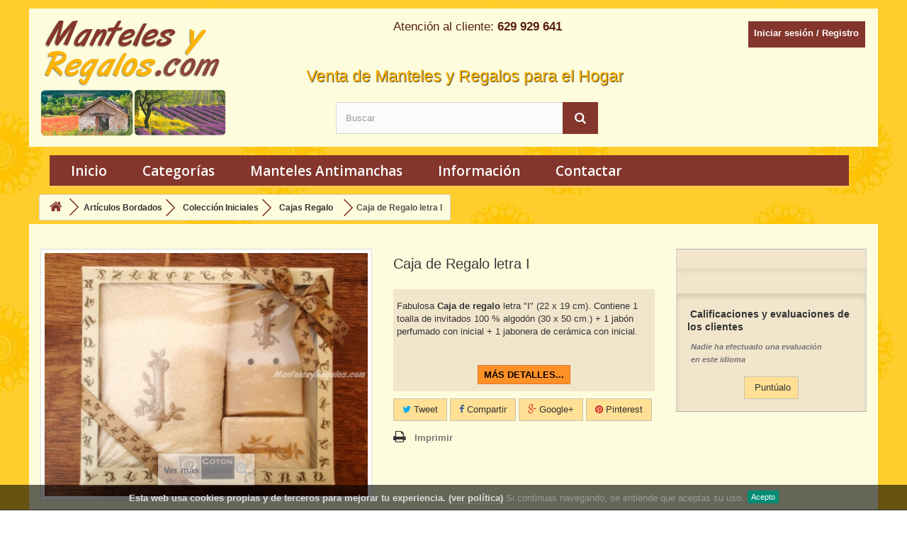

--- FILE ---
content_type: text/html; charset=utf-8
request_url: https://www.mantelesyregalos.com/articulos-bordados/coleccion-iniciales/cajas-regalo/caja-de-regalo-letra-i
body_size: 11596
content:
<!DOCTYPE HTML> <!--[if lt IE 7]><html class="no-js lt-ie9 lt-ie8 lt-ie7" lang="es-es"><![endif]--> <!--[if IE 7]><html class="no-js lt-ie9 lt-ie8 ie7" lang="es-es"><![endif]--> <!--[if IE 8]><html class="no-js lt-ie9 ie8" lang="es-es"><![endif]--> <!--[if gt IE 8]><html class="no-js ie9" lang="es-es"><![endif]--><html lang="es-es"><head><meta charset="utf-8" /><title>Caja de Regalo letra I</title><meta name="description" content="Fabulosa Caja de regalo letra &quot;I&quot; (22 x 19 cm). Contiene 1 toalla de invitados 100 % algodón (30 x 50 cm.) + 1 jabón perfumado con inicial + 1 jabonera de cerámica con inicial" /><meta name="keywords" content="caja de regalo,toalla bordada,jabón,jabonera,inicial,letra i" /><meta name="generator" content="PrestaShop" /><meta name="robots" content="index,follow" /><meta name="viewport" content="width=device-width, minimum-scale=0.25, maximum-scale=1.6, initial-scale=1.0" /><meta name="apple-mobile-web-app-capable" content="yes" /><link rel="icon" type="image/vnd.microsoft.icon" href="/img/favicon.jpg?1555926010" /><link rel="shortcut icon" type="image/x-icon" href="/img/favicon.jpg?1555926010" /><link rel="stylesheet" href="https://revi.io/css/style_webservice.css" type="text/css" media="all" /><link rel="stylesheet" href="https://www.mantelesyregalos.com/themes/default-bootstrap/cache/v_81_3a874944820b30da632718b51fc905fa_all.css" type="text/css" media="all" /><link rel="stylesheet" href="https://www.mantelesyregalos.com/themes/default-bootstrap/cache/v_81_b4632cd5da8519ab97b7d34dde18182d_print.css" type="text/css" media="print" /><meta property="og:type" content="product" /><meta property="og:url" content="https://www.mantelesyregalos.com/index.php?controller=product?product_rewrite=" /><meta property="og:title" content="Caja de Regalo letra I" /><meta property="og:site_name" content="MantelesyRegalos.com" /><meta property="og:description" content="Fabulosa Caja de regalo letra &quot;I&quot; (22 x 19 cm). Contiene 1 toalla de invitados 100 % algodón (30 x 50 cm.) + 1 jabón perfumado con inicial + 1 jabonera de cerámica con inicial" /><meta property="og:image" content="https://www.mantelesyregalos.com/3777-large_default/caja-de-regalo-letra-i.jpg" /><meta property="product:pretax_price:amount" content="9.5" /><meta property="product:pretax_price:currency" content="EUR" /><meta property="product:price:amount" content="11.5" /><meta property="product:price:currency" content="EUR" /><meta property="product:weight:value" content="0.400000" /><meta property="product:weight:units" content="kg" /> <noscript><img height="1" width="1" style="display:none" src="https://www.facebook.com/tr?id=1656433604627300&ev=PageView&noscript=1"/></noscript> <script src="https://www.google.com/recaptcha/api.js?onload=onloadCallback&render=explicit&hl=es" async defer></script><script type="text/javascript" src="/modules/eicaptcha//views/js/eicaptcha-modules.js"></script> <link rel="stylesheet" href="https://fonts.googleapis.com/css?family=Open+Sans:300,600&amp;subset=latin,latin-ext" type="text/css" media="all" /> <!--[if IE 8]> <script src="https://oss.maxcdn.com/libs/html5shiv/3.7.0/html5shiv.js"></script> <script src="https://oss.maxcdn.com/libs/respond.js/1.3.0/respond.min.js"></script> <![endif]--> </head><body id="product" class="product product-1646 product-caja-de-regalo-letra-i category-79 category-cajas-regalo hide-left-column hide-right-column lang_es"><div id="page"><div class="header-container"> <header id="header"><div class="banner"><div class="container"><div class="row"></div></div></div><div class="nav"><div class="container"><div class="row"> <nav></nav></div></div></div><div><div class="container modheader"><div class="row"><div class="header_user_info"> <a class="login" href="https://www.mantelesyregalos.com/mi-cuenta" title="Log in to your customer account"> Iniciar sesión / Registro </a></div><div id="header_logo"> <a href="https://www.mantelesyregalos.com/" title="MantelesyRegalos.com"> <img class="logo img-responsive" style="padding-bottom:5px;" src="https://www.mantelesyregalos.com/img/logo_myr_web2.png" alt="MantelesyRegalos.com"> </a> <img class="imgheader" width="40%" src="https://www.mantelesyregalos.com/themes/default-bootstrap/img/header1.png" alt="MantelesyRegalos.com"> <img class="imgheader" width="40%" style="float:left;" src="https://www.mantelesyregalos.com/themes/default-bootstrap/img/header2.png" alt="MantelesyRegalos.com"></div><div class="info_search_block"><p align="center" class="shop-phone"> <i class="icon-phone"></i>Atención al cliente: <strong>629 929 641</strong></p><br /><h3 align="center" class="frase">Venta de Manteles y Regalos para el Hogar</h3></div><div id="search_block_top" class="col-sm-4 clearfix" style="float:left;"><form id="searchbox" method="get" action="//www.mantelesyregalos.com/buscar" > <input type="hidden" name="controller" value="search" /> <input type="hidden" name="orderby" value="position" /> <input type="hidden" name="orderway" value="desc" /> <input class="search_query form-control" type="text" id="search_query_top" name="search_query" placeholder="Buscar" value="" /> <button type="submit" name="submit_search" class="btn btn-default button-search"> <span>Buscar</span> </button></form></div></div></div></div><div class="hook_top_menu container"><div id="block_top_menu" class="sf-contener clearfix col-lg-12"><div class="cat-title">Categorías</div><ul id="menu"><li class="drop"> <a href="https://www.mantelesyregalos.com/" title="Inicio" style="color:#FFF;">Inicio</a></li><li><a href="#" class="drop" style="color:#FFF;">Categorías</a><div class="dropdown_4columns"><div class="col_1"><h3><a rel="nofollow" href="https://www.mantelesyregalos.com/manteles-antimanchas" title="Manteles Antimanchas" class="categoria">Manteles Antimanchas</a></h3><ul><li><a href="https://www.mantelesyregalos.com/manteles-antimanchas-poliester" title="Manteles Antimanchas Poliéster" class="subcategoria">Manteles Antimanchas Poliéster</a></li><li><a href="https://www.mantelesyregalos.com/manteles-resinados" title="Manteles Resinados" class="subcategoria">Manteles Resinados</a></li><li><a href="https://www.mantelesyregalos.com/manteles-plastificados" title="Manteles Plastificados" class="subcategoria">Manteles Plastificados</a></li><li><a href="https://www.mantelesyregalos.com/manteles-navidad" title="Manteles de Navidad" class="subcategoria">Manteles de Navidad</a></li><li><a href="https://www.mantelesyregalos.com/manteles-bordados" title="Manteles Bordados" class="subcategoria" >Manteles Bordados</a></li><li><a href="https://www.mantelesyregalos.com/manteles-individuales" class="subcategoria">Manteles Individuales</a></li></ul><h3><b><a href="https://www.mantelesyregalos.com/textil-hogar" title="Textil Hogar" class="categoria">Textil Hogar</a></b></h3><ul><li><a href="https://www.mantelesyregalos.com/delantales" class="subcategoria">Delantales</a></li><li><a href="https://www.mantelesyregalos.com/servilletas-algodon" class="subcategoria">Servilletas Algodon</a></li><li><a href="https://www.mantelesyregalos.com/mydrap" class="subcategoria">Mydrap</a></li><li><a href="https://www.mantelesyregalos.com/caminos-de-mesa" class="subcategoria">Caminos de mesa</a></li><li><a href="https://www.mantelesyregalos.com/guantes-y-manoplas-cocina" class="subcategoria">Guantes y Manoplas</a></li><li><a href="https://www.mantelesyregalos.com/textil-hogar-varios" class="subcategoria">Textil Hogar Varios</a></li><li><a href="https://www.mantelesyregalos.com/bolsas-de-pan-decorativas" class="subcategoria">Bolsas de Pan y Paneras</a></li></ul><h3><b><a href="https://www.mantelesyregalos.com/articulos-bordados" title="Articulos Bordados" class="categoria">Articulos Bordados</a></b></h3><ul><li><a href="https://www.mantelesyregalos.com/coleccion-iniciales" title="Colección Iniciales" class="subcategoria">Colección Iniciales</a></li><li><a href="https://www.mantelesyregalos.com/panos-de-cocina" title="Paños de Cocina" class="subcategoria">Paños de Cocina</a></li><li><a href="https://www.mantelesyregalos.com/articulos-bordados-varios" title="Artículos Bordados Varios" class="subcategoria">Artículos Bordados Varios</a></li></ul></div><div class="col_2"><h3><b><a href="https://www.mantelesyregalos.com/decoracion-nautica" title="Decoración Náutica" class="categoria">Decoración Náutica</a></b></h3><ul><li><a href="https://www.mantelesyregalos.com/decoracion-nautica-varios" title="Decoración Náutica Varios" class="subcategoria">Decoración Náutica Varios</a></li><li><a href="https://www.mantelesyregalos.com/marineros" title="Marineros" class="subcategoria">Marineros</a></li><li><a href="https://www.mantelesyregalos.com/faros" title="Faros" class="subcategoria">Faros</a></li><li><a href="https://www.mantelesyregalos.com/imanes-marineros-nevera" title="Imanes Marineros Nevera" class="subcategoria">Imanes Marineros Nevera</a></li><li><a href="https://www.mantelesyregalos.com/portafotos" title="Portafotos" class="subcategoria">Portafotos</a></li><li><a href="https://www.mantelesyregalos.com/cajas" title="Cajas" class="subcategoria">Cajas</a></li></ul><h3><b><a href="https://www.mantelesyregalos.com/placas-para-puertas" title="Placas para Puertas" class="categoria">Placas para Puertas</a></b></h3><ul><li><a href="https://www.mantelesyregalos.com/placas-infantiles" title="Placas Infantiles" class="subcategoria">Placas Infantiles</a></li><li><a href="https://www.mantelesyregalos.com/placas-de-bano" title="Placas de Baño" class="subcategoria">Placas de Baño</a></li><li><a href="https://www.mantelesyregalos.com/placas-de-cocina" title="Placas de Cocina" class="subcategoria">Placas de Cocina</a></li><li><a href="https://www.mantelesyregalos.com/placas-de-dormitorio" title="Placas de Dormitorio" class="subcategoria">Placas de Dormitorio</a></li><li><a href="https://www.mantelesyregalos.com/placas-variadas" title="Placas Variadas" class="subcategoria">Placas Variadas</a></li></ul><h3><b><a href="https://www.mantelesyregalos.com/gorjuss" title="Gorjuss" class="categoria">Gorjuss</a></b></h3><ul><li><a href="https://www.mantelesyregalos.com/productos-gorjuss" title="Productos Gorjuss" class="subcategoria">Productos Gorjuss</a></li><li><a href="https://www.mantelesyregalos.com/bolsos-gorjuss" title="Bolsos Gorjuss" class="subcategoria">Bolsos Gorjuss</a></li><li><a href="https://www.mantelesyregalos.com/monederos-y-billeteros-gorjuss" title="Monederos y Billeteros Gorjuss" class="subcategoria">Monederos y Billeteros Gorjuss</a></li><li><a href="https://www.mantelesyregalos.com/bolsas-shopping-gorjuss" title="Bolsos Shopping Gorjuss" class="subcategoria">Bolsas Shopping Gorjuss</a></li></ul><h3><b><a href="https://www.mantelesyregalos.com/mathilde-m" title="Mathilde M" class="categoria" style="text-decoration: underline;">Mathilde M</a></b></h3></div><div class="col_3"><h3><b><a href="https://www.mantelesyregalos.com/coleccion-europa" title="Colección Europa" class="categoria">Colección Europa</a></b></h3><ul><li><a href="https://www.mantelesyregalos.com/guardabolsas" title="Guardabolsas" class="subcategoria">Guardabolsas</a></li><li><a href="https://www.mantelesyregalos.com/guardapijamas" title="Guardapijamas" class="subcategoria">Guardapijamas</a></li><li><a href="https://www.mantelesyregalos.com/delantales-originales" title="Delantales Originales" class="subcategoria">Delantales Originales</a></li><li><a href="https://www.mantelesyregalos.com/coleccion-europa-varios" title="Colección Europa Varios" class="subcategoria">Colección Europa Varios</a></li></ul><h3><b><a href="https://www.mantelesyregalos.com/decoracion-retro" title="Decoración Retro" class="categoria">Decoración Retro</a></b></h3><ul><li><a href="https://www.mantelesyregalos.com/bolsas-cabas" title="Bolsas Cabás" class="subcategoria">Bolsas Cabás</a></li><li><a href="https://www.mantelesyregalos.com/decoracion-retro-varios" title="Decoración Retro Varios" class="subcategoria">Decoración Retro Varios</a></li><li><a href="https://www.mantelesyregalos.com/bandejas" title="Bandejas" class="subcategoria">Bandejas</a></li><li><a href="https://www.mantelesyregalos.com/manteles-individuales-decorados" title="Manteles Individuales Decorados" class="subcategoria">Manteles Individuales Decorados</a></li><li><a href="https://www.mantelesyregalos.com/placas-metalicas-nostalgic-art" title="Placas metálicas Nostalgic Art" class="subcategoria">Placas metálicas Nostalgic-Art</a></li><li><a href="https://www.mantelesyregalos.com/varios-nostalgic-art" title="Varios Nostalgic-Art" class="subcategoria">Varios Nostalgic-Art</a></li></ul><h3><b><a href="https://www.mantelesyregalos.com/bolsos-y-capazos" title="Bolsos y Capazos" class="categoria">Bolsos y Capazos</a></b></h3><ul><li><a href="https://www.mantelesyregalos.com/capazos" title="Capazos" class="subcategoria">Capazos</a></li><li><a href="https://www.mantelesyregalos.com/bolsos" title="Bolsos" class="subcategoria">Bolsos</a></li><li><a href="https://www.mantelesyregalos.com/bolsos-de-playa" title="Bolsos de Playa" class="subcategoria">Bolsos de Playa</a></li><li><a href="https://www.mantelesyregalos.com/capacitos" title="Capacitos" class="subcategoria">Capacitos</a></li></ul><h3><b><a href="https://www.mantelesyregalos.com/peluches" title="Peluches" class="categoria" style="text-decoration: underline;">Peluches</a></b></h3></div><div class="col_4"><h3><b><a href="https://www.mantelesyregalos.com/jabones-y-productos-perfumados" title="Jabones y Productos Perfumados" class="categoria">Jabones y Productos Perfumados</a></b></h3><ul><li><a href="https://www.mantelesyregalos.com/ambientadores-en-spray" title="Ambientadores en Spray" class="subcategoria">Ambientadores en Spray</a></li><li><a href="https://www.mantelesyregalos.com/difusores-de-perfume" title="Difusores de Perfume" class="subcategoria">Difusores de Perfume</a></li><li><a href="https://www.mantelesyregalos.com/eau-de-toilette" title="Eau de Toilette" class="subcategoria">Eau de Toilette</a></li><li><a href="https://www.mantelesyregalos.com/jabones-naturales" title="Jabones Naturales" class="subcategoria">Jabones Naturales</a></li><li><a href="https://www.mantelesyregalos.com/esencias" title="Esencias" class="subcategoria">Esencias</a></li><li><a href="https://www.mantelesyregalos.com/ambientadores-de-coche" title="Ambientadores de coche" class="subcategoria">Ambientadores de coche</a></li><li><a href="https://www.mantelesyregalos.com/saquitos-perfumados" title="Saquitos perfumados" class="subcategoria">Saquitos perfumados</a></li><li><a href="https://www.mantelesyregalos.com/velas-perfumadas" title="Velas Perfumadas" class="subcategoria">Velas Perfumadas</a></li><li><a href="https://www.mantelesyregalos.com/productos-perfumados-varios" title="Productos Perfumados Varios" class="subcategoria">Productos Perfumados Varios</a></li><li><a href="https://www.mantelesyregalos.com/jabones-artesanales" title="Jabones artesanales" class="subcategoria">Jabones artesanales</a></li></ul><h3><b><a href="https://www.mantelesyregalos.com/articulos-varios" title="Artículos Varios" class="categoria">Artículos Varios</a></b></h3><ul><li><a href="https://www.mantelesyregalos.com/imanes-nevera" title="Imanes Nevera" class="subcategoria">Imanes Nevera</a></li><li><a href="https://www.mantelesyregalos.com/interruptores-electricos" title="Interruptores Eléctricos" class="subcategoria">Interruptores Eléctricos</a></li><li><a href="https://www.mantelesyregalos.com/articulos-variados" title="Artículos Variados" class="subcategoria">Artículos Variados</a></li><li><a href="https://www.mantelesyregalos.com/antimosquitos" title="Antimosquitos" class="subcategoria">Antimosquitos</a></li><li><a href="https://www.mantelesyregalos.com/piedras" title="Piedras" class="subcategoria">Piedras</a></li><li><a href="https://www.mantelesyregalos.com/articulos-bordados-palamos" title="Articulos Bordados Palamós" class="subcategoria">Articulos Bordados Palamós</a></li></ul></div></div></li><li><a href="https://www.mantelesyregalos.com/manteles-antimanchas-poliester" class="drop" style="color:#FFF;" title="Manteles Antimanchas">Manteles Antimanchas</a></li><li> <a href="https://www.mantelesyregalos.com/content/category/home" title="Información" style="color:#FFF;" class="drop">Información</a><div class="dropdown_5columns"><div class="col_1"><ul><table border="0" cellpadding="5" cellspacing="5" class="taulainfo"><tbody><tr><td><p> <a rel="nofollow" href="https://www.mantelesyregalos.com/content/gastos-de-envio"><img alt="gastosEnvio" class="infoimg" src="https://www.mantelesyregalos.com/themes/default-bootstrap/img/gastosEnvio.png"></a></p></td><td><p> <a rel="nofollow" href="https://www.mantelesyregalos.com/content/formas-de-pago"><img alt="formasPago" class="infoimg" src="https://www.mantelesyregalos.com/themes/default-bootstrap/img/formasPago.png"></a></p></p></td><td><p> <a rel="nofollow" href="https://www.mantelesyregalos.com/content/plazos-de-entrega"><img alt="plazosEntrega" class="infoimg" src="https://www.mantelesyregalos.com/themes/default-bootstrap/img/plazosEntrega.png"></a></p></p></td><td><p> <a rel="nofollow" href="https://www.mantelesyregalos.com/content/faq-preguntas-frecuentes"><img alt="preguntasFrecuen" class="infoimg" src="https://www.mantelesyregalos.com/themes/default-bootstrap/img/preguntasFrecuen.png"></a></p></p></td></tr></tbody></table></ul></div></div></li><li><a href="https://www.mantelesyregalos.com/contactar-manteles" title="Contactar" style="color:#FFF;" class="drop">Contactar</a><div class="dropdown_2columns"><div class="col_mod"><ul class="submenu-container clearfix first-in-line-xs"><li style="width:130px"><div class="divtitulo"><h4 style="font-weight: bold;" align="center">Contactos</h4></div> <span class="iconos"><img src="https://www.mantelesyregalos.com/themes/default-bootstrap/img/icon/info.png" alt="info" title="info"></span><div class="divinfo"><p>Atención al cliente:</p><p>629 929 641</p></div><span class="iconos"><img src="https://www.mantelesyregalos.com/themes/default-bootstrap/img/icon/time.png" alt="time" title="time"></span><div class="divinfo"><p>Horario de atención:</p><p>De 10:30 a 20:00</p></div><span class="iconos"><img src="https://www.mantelesyregalos.com/themes/default-bootstrap/img/icon/email.png" alt="email" title="email"></span><div class="divinfo"><p>Envianos un email:</p><p>info@mantelesyregalos.com</p></div><span class="iconos"><img src="https://www.mantelesyregalos.com/themes/default-bootstrap/img/icon/whatsapp.png" alt="whatsapp" title="whatsapp"></span><div class="divinfo"><p>Preguntanos por Whatsapp:</p><p><b>629 929 641</b></p></div></li></ul></div><div class="col_mod"><ul class="submenu-container clearfix first-in-line-xs"><li style="width:130px"><div class="divtitulo"><h4 style="font-weight: bold;" align="center">Dirección Tienda</h4></div> <span class="iconos"><img src="https://www.mantelesyregalos.com/themes/default-bootstrap/img/icon/direccion.png" alt="Dirección Tienda" title="Dirección Tienda"></span><div class="divinfo"><p>Av. Once de Septiembre, 79</p><p>17230 - Palamós - Girona</p></div><div class="divtitulo" ><h4 style="font-weight: bold;" align="center">Horario Tienda</h4></div> <span class="iconos"><img src="https://www.mantelesyregalos.com/themes/default-bootstrap/img/icon/time.png" alt="Horario Tienda" title="Horario Tienda"></span><div class="divinfo"><p>De 10:30 a 13:30</p><p>De 17:00 a 20:30</p><p>Domingos tarde cerrado.</p><p>Abierto desde Semana Santa hasta Reyes.</p></div></li><ul class="submenu-container clearfix first-in-line-xs"><li style="width:190px;"><div><a href="https://www.mantelesyregalos.com/contactar-manteles" class="button button-medium exclusive" style="text-align:center;line-height:35px;color:#FFF;background-color:#c42d0f!important;font-size:15px; background-image:none;display:block;height:40px;">Enviar un mensaje</a></div></li></ul></div></li></ul><ul class="sf-menu clearfix menu-content"><li><a href="https://www.mantelesyregalos.com/manteles-antimanchas" title="Manteles Antimanchas">Manteles Antimanchas</a><ul><li><a href="https://www.mantelesyregalos.com/manteles-antimanchas-poliester" title="Manteles Antimanchas Poliéster">Manteles Antimanchas Poliéster</a></li><li><a href="https://www.mantelesyregalos.com/manteles-resinados" title="Manteles Resinados">Manteles Resinados</a></li><li><a href="https://www.mantelesyregalos.com/manteles-plastificados" title="Manteles Plastificados">Manteles Plastificados</a></li><li><a href="https://www.mantelesyregalos.com/manteles-navidad" title="Manteles de Navidad">Manteles de Navidad</a></li><li><a href="https://www.mantelesyregalos.com/manteles-bordados" title="Manteles Bordados">Manteles Bordados</a></li><li><a href="https://www.mantelesyregalos.com/manteles-individuales" title="Manteles individuales">Manteles individuales</a></li><li class="category-thumbnail"></li></ul></li><li><a href="https://www.mantelesyregalos.com/textil-hogar" title="Textil Hogar">Textil Hogar</a><ul><li><a href="https://www.mantelesyregalos.com/delantales" title="Delantales">Delantales</a><ul><li><a href="https://www.mantelesyregalos.com/delantales-adulto" title="Delantales Adulto">Delantales Adulto</a></li><li><a href="https://www.mantelesyregalos.com/delantales-nino" title="Delantales Niño">Delantales Niño</a></li></ul></li><li><a href="https://www.mantelesyregalos.com/servilletas-algodon" title="Servilletas Algodón">Servilletas Algodón</a></li><li><a href="https://www.mantelesyregalos.com/caminos-de-mesa" title="Caminos de mesa">Caminos de mesa</a></li><li><a href="https://www.mantelesyregalos.com/guantes-y-manoplas-cocina" title="Guantes y Manoplas">Guantes y Manoplas</a></li><li><a href="https://www.mantelesyregalos.com/mydrap" title="Mydrap">Mydrap</a></li><li><a href="https://www.mantelesyregalos.com/textil-hogar-varios" title="Textil Hogar Varios">Textil Hogar Varios</a></li><li><a href="https://www.mantelesyregalos.com/bolsas-de-pan-decorativas" title="Bolsas de Pan y Paneras">Bolsas de Pan y Paneras</a></li><li class="category-thumbnail"></li></ul></li><li><a href="https://www.mantelesyregalos.com/articulos-bordados" title="Artículos Bordados">Artículos Bordados</a><ul><li><a href="https://www.mantelesyregalos.com/coleccion-iniciales" title="Colección Iniciales">Colección Iniciales</a><ul><li><a href="https://www.mantelesyregalos.com/toallas-de-invitados" title="Toallas de Invitados">Toallas de Invitados</a></li><li><a href="https://www.mantelesyregalos.com/toallas-de-manos" title="Toallas de Manos">Toallas de Manos</a></li><li><a href="https://www.mantelesyregalos.com/toallas-de-ducha" title="Toallas de Ducha">Toallas de Ducha</a></li><li><a href="https://www.mantelesyregalos.com/cajas-regalo" title="Cajas Regalo">Cajas Regalo</a></li><li><a href="https://www.mantelesyregalos.com/baberos-bebe" title="Baberos Bebé">Baberos Bebé</a></li><li><a href="https://www.mantelesyregalos.com/panos-de-cocina-iniciales" title="Paños de Cocina Iniciales">Paños de Cocina Iniciales</a></li><li><a href="https://www.mantelesyregalos.com/trapos-de-cocina-iniciales" title="Trapos de Cocina Iniciales">Trapos de Cocina Iniciales</a></li><li><a href="https://www.mantelesyregalos.com/jaboneras" title="Jaboneras">Jaboneras</a></li><li><a href="https://www.mantelesyregalos.com/jabones-iniciales" title="Jabones Iniciales">Jabones Iniciales</a></li></ul></li><li><a href="https://www.mantelesyregalos.com/panos-de-cocina" title="Paños de Cocina">Paños de Cocina</a></li><li><a href="https://www.mantelesyregalos.com/articulos-bordados-varios" title="Artículos Bordados Varios">Artículos Bordados Varios</a></li><li class="category-thumbnail"></li></ul></li><li><a href="https://www.mantelesyregalos.com/decoracion-nautica" title="Decoración Náutica">Decoración Náutica</a><ul><li><a href="https://www.mantelesyregalos.com/decoracion-nautica-varios" title="Decoración Náutica Varios">Decoración Náutica Varios</a></li><li><a href="https://www.mantelesyregalos.com/marineros" title="Marineros">Marineros</a></li><li><a href="https://www.mantelesyregalos.com/portafotos" title="Portafotos">Portafotos</a></li><li><a href="https://www.mantelesyregalos.com/imanes-marineros-nevera" title="Imanes Marineros Nevera">Imanes Marineros Nevera</a></li><li><a href="https://www.mantelesyregalos.com/cajas" title="Cajas">Cajas</a></li><li><a href="https://www.mantelesyregalos.com/faros" title="Faros">Faros</a></li><li class="category-thumbnail"></li></ul></li><li><a href="https://www.mantelesyregalos.com/placas-para-puertas" title="Placas para Puertas">Placas para Puertas</a><ul><li><a href="https://www.mantelesyregalos.com/placas-infantiles" title="Placas Infantiles">Placas Infantiles</a></li><li><a href="https://www.mantelesyregalos.com/placas-de-bano" title="Placas de Baño">Placas de Baño</a></li><li><a href="https://www.mantelesyregalos.com/placas-de-cocina" title="Placas de Cocina">Placas de Cocina</a></li><li><a href="https://www.mantelesyregalos.com/placas-de-dormitorio" title="Placas de Dormitorio">Placas de Dormitorio</a></li><li><a href="https://www.mantelesyregalos.com/placas-variadas" title="Placas Variadas">Placas Variadas</a></li><li class="category-thumbnail"></li></ul></li><li><a href="https://www.mantelesyregalos.com/gorjuss" title="Gorjuss">Gorjuss</a><ul><li><a href="https://www.mantelesyregalos.com/bolsos-gorjuss" title="Bolsos Gorjuss">Bolsos Gorjuss</a></li><li><a href="https://www.mantelesyregalos.com/monederos-y-billeteros-gorjuss" title="Monederos y Billeteros Gorjuss">Monederos y Billeteros Gorjuss</a></li><li><a href="https://www.mantelesyregalos.com/bolsas-shopping-gorjuss" title="Bolsas Shopping Gorjuss">Bolsas Shopping Gorjuss</a></li><li><a href="https://www.mantelesyregalos.com/productos-gorjuss" title="Productos Gorjuss">Productos Gorjuss</a></li><li class="category-thumbnail"></li></ul></li><li><a href="https://www.mantelesyregalos.com/mathilde-m" title="Mathilde M">Mathilde M</a></li><li><a href="https://www.mantelesyregalos.com/coleccion-europa" title="Colección Europa">Colección Europa</a><ul><li><a href="https://www.mantelesyregalos.com/guardabolsas" title="Guardabolsas">Guardabolsas</a></li><li><a href="https://www.mantelesyregalos.com/guardapijamas" title="Guardapijamas">Guardapijamas</a></li><li><a href="https://www.mantelesyregalos.com/coleccion-europa-varios" title="Colección Europa Varios">Colección Europa Varios</a></li><li><a href="https://www.mantelesyregalos.com/delantales-originales" title="Delantales Originales">Delantales Originales</a></li><li class="category-thumbnail"></li></ul></li><li><a href="https://www.mantelesyregalos.com/decoracion-retro" title="Decoración Retro">Decoración Retro</a><ul><li><a href="https://www.mantelesyregalos.com/bolsas-cabas" title="Bolsas Cabás">Bolsas Cabás</a></li><li><a href="https://www.mantelesyregalos.com/decoracion-retro-varios" title="Decoración Retro Varios">Decoración Retro Varios</a></li><li><a href="https://www.mantelesyregalos.com/bandejas" title="Bandejas">Bandejas</a></li><li><a href="https://www.mantelesyregalos.com/placas-metalicas-nostalgic-art" title="Placas metálicas Nostalgic-Art">Placas metálicas Nostalgic-Art</a></li><li><a href="https://www.mantelesyregalos.com/varios-nostalgic-art" title="Varios Nostalgic-Art">Varios Nostalgic-Art</a></li><li><a href="https://www.mantelesyregalos.com/manteles-individuales-decorados" title="Manteles Individuales Decorados">Manteles Individuales Decorados</a></li><li class="category-thumbnail"></li></ul></li><li><a href="https://www.mantelesyregalos.com/bolsos-y-capazos" title="Bolsos y Capazos">Bolsos y Capazos</a><ul><li><a href="https://www.mantelesyregalos.com/bolsos" title="Bolsos">Bolsos</a></li><li><a href="https://www.mantelesyregalos.com/capazos" title="Capazos">Capazos</a></li><li><a href="https://www.mantelesyregalos.com/bolsos-de-playa" title="Bolsos de Playa">Bolsos de Playa</a></li><li><a href="https://www.mantelesyregalos.com/capacitos" title="Capacitos">Capacitos</a></li><li class="category-thumbnail"></li></ul></li><li><a href="https://www.mantelesyregalos.com/peluches" title="Peluches">Peluches</a></li><li><a href="https://www.mantelesyregalos.com/jabones-y-productos-perfumados" title="Jabones y Productos Perfumados">Jabones y Productos Perfumados</a><ul><li><a href="https://www.mantelesyregalos.com/ambientadores-en-spray" title="Ambientadores en Spray">Ambientadores en Spray</a></li><li><a href="https://www.mantelesyregalos.com/difusores-de-perfume" title="Difusores de Perfume">Difusores de Perfume</a></li><li><a href="https://www.mantelesyregalos.com/eau-de-toilette" title="Eau de Toilette">Eau de Toilette</a></li><li><a href="https://www.mantelesyregalos.com/jabones-naturales" title="Jabones Naturales">Jabones Naturales</a></li><li><a href="https://www.mantelesyregalos.com/esencias" title="Esencias">Esencias</a></li><li><a href="https://www.mantelesyregalos.com/ambientadores-de-coche" title="Ambientadores de coche">Ambientadores de coche</a></li><li><a href="https://www.mantelesyregalos.com/saquitos-perfumados" title="Saquitos perfumados">Saquitos perfumados</a></li><li><a href="https://www.mantelesyregalos.com/velas-perfumadas" title="Velas Perfumadas">Velas Perfumadas</a></li><li><a href="https://www.mantelesyregalos.com/productos-perfumados-varios" title="Productos Perfumados Varios">Productos Perfumados Varios</a></li><li><a href="https://www.mantelesyregalos.com/jabones-artesanales" title="Jabones artesanales">Jabones artesanales</a></li><li class="category-thumbnail"></li></ul></li><li><a href="https://www.mantelesyregalos.com/articulos-varios" title="Artículos Varios">Artículos Varios</a><ul><li><a href="https://www.mantelesyregalos.com/imanes-nevera" title="Imanes Nevera">Imanes Nevera</a></li><li><a href="https://www.mantelesyregalos.com/interruptores-electricos" title="Interruptores Eléctricos">Interruptores Eléctricos</a></li><li><a href="https://www.mantelesyregalos.com/articulos-variados" title="Artículos Variados">Artículos Variados</a></li><li><a href="https://www.mantelesyregalos.com/antimosquitos" title="Antimosquitos">Antimosquitos</a></li><li><a href="https://www.mantelesyregalos.com/articulos-bordados-palamos" title="Artículos Bordados Palamós">Artículos Bordados Palamós</a></li><li><a href="https://www.mantelesyregalos.com/piedras" title="Piedras">Piedras</a></li><li class="category-thumbnail"></li></ul></li></ul></div></div> </header></div><div class="columns-container"><div id="columns" class="container"><div class="breadcrumb clearfix"> <a class="home" href="https://www.mantelesyregalos.com/" title="Volver a Inicio"><i class="icon-home"></i></a> <span class="navigation-pipe">&gt;</span> <span class="navigation_page"><span itemscope itemtype="http://data-vocabulary.org/Breadcrumb"><a itemprop="url" href="https://www.mantelesyregalos.com/articulos-bordados" title="Art&iacute;culos Bordados" ><span itemprop="title">Art&iacute;culos Bordados</span></a></span><span class="navigation-pipe">></span><span itemscope itemtype="http://data-vocabulary.org/Breadcrumb"><a itemprop="url" href="https://www.mantelesyregalos.com/coleccion-iniciales" title="Colecci&oacute;n Iniciales" ><span itemprop="title">Colecci&oacute;n Iniciales</span></a></span><span class="navigation-pipe">></span><span itemscope itemtype="http://data-vocabulary.org/Breadcrumb"><a itemprop="url" href="https://www.mantelesyregalos.com/cajas-regalo" title="Cajas Regalo" ><span itemprop="title">Cajas Regalo</span></a></span><span class="navigation-pipe">></span>Caja de Regalo letra I</span></div><div id="slider_row" class="row" style="margin-top:0px;"><div id="top_column" class="center_column col-xs-12 col-sm-12"></div></div><div class="row"><div id="center_column" class="center_column col-xs-12 col-sm-12"><div itemscope itemtype="http://schema.org/Product"><div class="primary_block row"><div class="container"></div><div class="pb-left-column col-xs-12 col-sm-4 col-md-5"><div id="image-block" class="clearfix"> <span id="view_full_size"> <img id="bigpic" itemprop="image" src="https://www.mantelesyregalos.com/3777-large_default/caja-de-regalo-letra-i.jpg" title="Caja de Regalo letra I" alt="Caja de Regalo letra I" width="458" height="344"/> <span class="span_link no-print">Ver m&aacute;s grande</span> </span></div><div id="views_block" class="clearfix hidden"><div id="thumbs_list"><ul id="thumbs_list_frame" style="width:475px;"><li id="thumbnail_3777" class="last"> <a href="https://www.mantelesyregalos.com/3777-thickbox_default/caja-de-regalo-letra-i.jpg" data-fancybox-group="other-views" class="fancybox shown" title="Caja de Regalo letra I"> <img class="img-responsive" id="thumb_3777" src="https://www.mantelesyregalos.com/3777-cart_default/caja-de-regalo-letra-i.jpg" alt="Caja de Regalo letra I" title="Caja de Regalo letra I" height="83" width="110" itemprop="image" /> </a></li></ul></div></div></div><div class="pb-center-column col-xs-12 col-sm-4"><h1 itemprop="name">Caja de Regalo letra I</h1><div id="short_description_block"><div id="short_description_content" class="rte2 align_justify" itemprop="description" style="padding:5px;"><p>Fabulosa&nbsp;<strong>Caja de regalo</strong>&nbsp;letra "I" (22 x 19 cm). Contiene 1 toalla de invitados 100 % algodón (30 x 50 cm.) + 1 jabón perfumado con inicial + 1 jabonera de cerámica con inicial.</p></div><p class="buttons_bottom_block"> <a href="#descripcionlarga" class="button" style="text-transform:uppercase;background-color:#fe9126;color:#000;border: 1px solid #e4752b;padding: 4px 8px 3px;margin-bottom: 10px;"> M&aacute;s detalles... </a></p></div><p class="socialsharing_product list-inline no-print"> <button data-type="twitter" type="button" class="btn btn-default btn-twitter social-sharing"> <i class="icon-twitter"></i> Tweet </button> <button data-type="facebook" type="button" class="btn btn-default btn-facebook social-sharing"> <i class="icon-facebook"></i> Compartir </button> <button data-type="google-plus" type="button" class="btn btn-default btn-google-plus social-sharing"> <i class="icon-google-plus"></i> Google+ </button> <button data-type="pinterest" type="button" class="btn btn-default btn-pinterest social-sharing"> <i class="icon-pinterest"></i> Pinterest </button></p><ul id="usefull_link_block" class="clearfix no-print"><li class="print"> <a href="javascript:print();"> Imprimir </a></li></ul></div><div class="pb-right-column col-xs-12 col-sm-4 col-md-3"><form id="buy_block" action="https://www.mantelesyregalos.com/carrito" method="post"><p class="hidden"> <input type="hidden" name="token" value="b40f68658549db1934731f8d779e14fe" /> <input type="hidden" name="id_product" value="1646" id="product_page_product_id" /> <input type="hidden" name="add" value="1" /> <input type="hidden" name="id_product_attribute" id="idCombination" value="" /></p><div class="box-info-product"><div class="content_prices clearfix"><div class="clear"></div></div><div class="product_attributes clearfix"><p id="minimal_quantity_wanted_p" style="display: none;"> La cantidad m&iacute;nima en el pedido de compra para el producto es <b id="minimal_quantity_label">1</b></p></div><p id="availability_statut" style="display: none;"> <span id="availability_value" class="label label-danger">Este producto no est&aacute; disponible</span></p><p class="warning_inline" id="last_quantities" style="display: none" >Atenci&oacute;n: &iexcl;&Uacute;ltimas unidades!</p><p id="availability_date" style="display: none;"> <span id="availability_date_label">Disponible el: </span> <span id="availability_date_value"></span></p><div id="oosHook"></div><div class="box-cart-bottom"><div class="unvisible"><p id="add_to_cart" class="buttons_bottom_block no-print"> <button type="submit" name="Submit" class="exclusive"> <span>A&ntilde;adir al Carrito</span> </button></p></div><div id="gsr" class="productAction average-heading"><div class="clear"></div><p class="average-heading-title padding-left-15"><i class="icon-star-empty"></i> <strong>Calificaciones y evaluaciones de los clientes</strong></p><div><div class="display-review padding-left-right"><div class="pull-left"> <span class="left default-text">Nadie ha efectuado una evaluación</span><div class="clr_0"></div><span class="left default-text">en este idioma</span></div></div><div class="clr_5"></div><div class="text-center"> <a class="btn btn-default fancybox.ajax" id="bt_btn-review-form" href="/modules/gsnippetsreviews/ws-gsnippetsreviews.php?sAction=display&sType=review&iPId=1646&iCId=0&sURI=%2Farticulos-bordados%2Fcoleccion-iniciales%2Fcajas-regalo%2Fcaja-de-regalo-letra-i&btKey=05cb95894b8b4f69c513c21f96399b1f" rel="nofollow"><i class="icon-pencil"></i> Puntúalo</a></div><div class="clr_0"></div></div></div> </div></div></form></div></div> <section class="page-product-box"><h3 class="page-product-heading" style="width:170px;">M&aacute;s Detalles</h3> <a name="descripcionlarga"></a><div id="prductdesc" class="panel-collapse collapse in"><div class="rte panel-inner"><h2>Caja de regalo letra "I"</h2><p>&nbsp;</p><p>Fabulosa&nbsp;<strong>Caja de regalo</strong>&nbsp;letra "I". Contiene 1 toalla de invitados 100 % algodón (30 x 50 cm.) + 1 jabón perfumado (con la inicial impresa) + 1 jabonera de cerámica (con la inicial en relieve).<strong><br /></strong></p><p>Puedes ver más artículos con la misma inicial en la pestaña de Relacionados.</p><p>&nbsp;</p><h3>Características principales :</h3><p></p><ul><li><strong>Dimensiones caja :</strong>&nbsp;22 x 19 x 4 cm. (ancho x alto x fondo).</li><li><strong>Color principal :</strong> Crema.</li><li><strong>Presentación :</strong> Caja de cartón plastificado.</li><li><strong>Inicial :</strong> Letra I.</li><li><strong>Toalla invitados :</strong>&nbsp;30 x 50 cm. (ancho x alto). Tejido 100 % algodón (gramaje de 420 gramos). Lavar en la lavadora a 40 grados. Se permite la secadora pero a temperatura reducida.</li><li><strong>Jabonera :</strong>&nbsp;12 x 10 cm. (alto x ancho). Fabricada en cerámica. Tiene la inicial en relieve y 2 agujeros en la parte inferior para que salga el agua y el jabón siempre esté seco.</li><li><strong>Jabón :</strong>&nbsp;Pastilla de 100 gramos (perfumado) y con la inicial impresa.</li></ul></div></div> </section> <section class="page-product-box"> <section class="page-product-box"><h3 class="page-product-heading"><i class="icon-star-empty"></i> Opiniones</h3> <a name="anchorReview" id="anchorReview"></a><div id="gsr" class="rte"><p class="align_center"> <a class="fancybox.ajax" id="reviewTabForm" href="/modules/gsnippetsreviews/ws-gsnippetsreviews.php?sAction=display&sType=review&iPId=1646&iCId=0&sURI=%2Farticulos-bordados%2Fcoleccion-iniciales%2Fcajas-regalo%2Fcaja-de-regalo-letra-i&btKey=05cb95894b8b4f69c513c21f96399b1f" rel="nofollow">Sea el primero en dar su opinión !</a></p> </div> </section> </section> <section class="page-product-box"><h3 class="page-product-heading" style="width:170px;">Accesorios</h3><div class="block products_block accessories-block clearfix"><div class="block_content"><ul id="bxslider" class="bxslider clearfix"><li class="item product-box ajax_block_product first_item product_accessories_description"><div class="product_desc"> <a href="https://www.mantelesyregalos.com/articulos-bordados/coleccion-iniciales/trapos-de-cocina-iniciales/trapo-de-cocina-letra-i" title="Trapo de Cocina letra I" class="product-image product_image"> <img class="lazyOwl" src="https://www.mantelesyregalos.com/7476-home_default/trapo-de-cocina-letra-i.jpg" alt="Trapo de Cocina letra I" width="250" height="188"/> </a><div class="block_description"> <a href="https://www.mantelesyregalos.com/articulos-bordados/coleccion-iniciales/trapos-de-cocina-iniciales/trapo-de-cocina-letra-i" title="M&aacute;s Detalles" class="product_description"> Trapo de Cocina &nbsp;con... </a></div></div><div class="s_title_block"><h5 itemprop="name" class="product-name"> <a href="https://www.mantelesyregalos.com/articulos-bordados/coleccion-iniciales/trapos-de-cocina-iniciales/trapo-de-cocina-letra-i"> Trapo de Cocina letra I </a></h5></div><div class="clearfix" style="margin-top:5px;text-align:center;"></div></li><li class="item product-box ajax_block_product item product_accessories_description"><div class="product_desc"> <a href="https://www.mantelesyregalos.com/articulos-bordados/coleccion-iniciales/toallas-de-manos/toalla-de-manos-letra-i" title="Toalla de Manos letra I" class="product-image product_image"> <img class="lazyOwl" src="https://www.mantelesyregalos.com/8213-home_default/toalla-de-manos-letra-i.jpg" alt="Toalla de Manos letra I" width="250" height="188"/> </a><div class="block_description"> <a href="https://www.mantelesyregalos.com/articulos-bordados/coleccion-iniciales/toallas-de-manos/toalla-de-manos-letra-i" title="M&aacute;s Detalles" class="product_description"> Toalla de manos 100 %... </a></div></div><div class="s_title_block"><h5 itemprop="name" class="product-name"> <a href="https://www.mantelesyregalos.com/articulos-bordados/coleccion-iniciales/toallas-de-manos/toalla-de-manos-letra-i"> Toalla de Manos letra I </a></h5></div><div class="clearfix" style="margin-top:5px;text-align:center;"></div></li><li class="item product-box ajax_block_product item product_accessories_description"><div class="product_desc"> <a href="https://www.mantelesyregalos.com/articulos-bordados/coleccion-iniciales/baberos-bebe/babero-bebe-letra-i" title="Babero bebé letra I" class="product-image product_image"> <img class="lazyOwl" src="https://www.mantelesyregalos.com/5978-home_default/babero-bebe-letra-i.jpg" alt="Babero bebé letra I" width="250" height="188"/> </a><div class="block_description"> <a href="https://www.mantelesyregalos.com/articulos-bordados/coleccion-iniciales/baberos-bebe/babero-bebe-letra-i" title="M&aacute;s Detalles" class="product_description"> Bonito Babero para... </a></div></div><div class="s_title_block"><h5 itemprop="name" class="product-name"> <a href="https://www.mantelesyregalos.com/articulos-bordados/coleccion-iniciales/baberos-bebe/babero-bebe-letra-i"> Babero bebé letra I </a></h5></div><div class="clearfix" style="margin-top:5px;text-align:center;"></div></li></ul></div></div> </section> <section class="page-product-box" id="revi-p-reviews"><h3 class="page-product-heading">Opiniones</h3><div class="rte"><div id="revi_prod"></div><div class="revi_widget_product_99"></div> </div> </section></div></div></div></div></div><div class="footer-container"> <footer id="footer" class="container"><div class="row"> <section id="social_block"><ul style="margin-left:40px;"><li> <a class="social" onclick="manteles_openSection('facebook',true)" ><img src="https://www.mantelesyregalos.com/themes/default-bootstrap/img/f_logo.png" alt="Facebook mantelesyregalos"></a></li><li> <a class="social" onclick="manteles_openSection('twitter',true)" ><img src="https://www.mantelesyregalos.com/themes/default-bootstrap/img/t_logo.png" alt="Facebook mantelesyregalos"></a></li><li> <a class="social" onclick="manteles_openSection('blog',true)"><img src="https://www.mantelesyregalos.com/themes/default-bootstrap/img/r_logo.png" alt="Facebook mantelesyregalos"></a></li><li> <a class="social" onclick="manteles_openSection('gplus',true)" ><img src="https://www.mantelesyregalos.com/themes/default-bootstrap/img/g_logo.png" alt="Facebook mantelesyregalos"></a></li><li> <a class="social" onclick="manteles_openSection('pinterest',true)" ><img src="https://www.mantelesyregalos.com/themes/default-bootstrap/img/p_logo.png" alt="Facebook mantelesyregalos"></a></li></ul><h4 style="border-bottom:none!important;">Síguenos en:</h4> </section> <section class="footer-block col-xs-12 col-sm-2 footermod" id="block_various_links_footer"><h4>AYUDA</h4><ul class="toggle-footer" style=""><li class="item2"> <a onclick="manteles_openSection('faq',false)" title="FAQ Preguntas frecuentes"> FAQ Preguntas Frecuentes </a></li><li class="item"> <a onclick="manteles_openSection('comocomprar',false)" title="Como comprar"> ¿Como comprar? </a></li><li class="item"> <a onclick="manteles_openSection('micuenta',false)" title="Entrar a mi cuenta"> Entrar a mi cuenta </a></li><li class="item"> <a onclick="manteles_openSection('contactar',false)" title="Contactar"> Contactar </a></li></ul> </section> <section class="footer-block col-xs-12 col-sm-2" id="block_various_links_footer"><h4>INFORMACIÓN</h4><ul class="toggle-footer" style=""><li class="item"> <a onclick="manteles_openSection('gastosenvio',false)" title="Como comprar"> Gastos de envío </a></li><li class="item"> <a onclick="manteles_openSection('formaspago',false)" title="Entrar a mi cuenta"> Formas de Pago </a></li><li class="item"> <a onclick="manteles_openSection('plazoentrega',false)" title="Contactar"> Plazos de Entrega </a></li><li class="item"> <a onclick="manteles_openSection('condicionescompra',false)" title="Condiciones de Compra">Condiciones de Compra</a></li></ul> </section> <section class="footer-block col-xs-12 col-sm-2" id="block_various_links_footer"><h4>EXTRAS</h4><ul class="toggle-footer" style=""><li class="item"> <a onclick="manteles_openSection('blog',true)" title="Blog"> Blog </a></li><li class="item"> <a onclick="manteles_openSection('conoceempresa',false)" title="Conoce nuestra empresa"> Conoce nuestra empresa </a></li><li class="item2" width="175px"> <a onclick="manteles_openSection('promociones',false)" title="Promociones / Descuentos"> Promociones / Descuentos </a></li><li class="item"> <a onclick="manteles_openSection('mapa',false)" title="Mapa Web"> Mapa Web </a></li></ul> </section> <section class="footer-block col-xs-12 col-sm-2" id="block_various_links_footer"><h4>INFORMACIÓN LEGAL</h4><ul class="toggle-footer" style=""><li class="item"> <a onclick="manteles_openSection('politicaprivacidad',false)" title="Política de privacidad y protección de datos"> Política de Privacidad </a></li><li class="item"> <a onclick="manteles_openSection('politicacookies',false)" title="Política de Cookies"> Política de Cookies </a></li><li class="item"> <a onclick="manteles_openSection('derechodevolucion',false)" title="Derecho de Devolución"> Derecho de Devolución </a></li><li class="item"> <a onclick="manteles_openSection('condicionesuso',false)" title="Condiciones de uso"> Condiciones de uso </a></li></ul> </section></div><div style="clear:both;margin-bottom:5px;"><ul class="security"><li style="float:left;"><a onclick="manteles_openSection('formaspago',false)" title="Pago Seguro con Tarjeta Visa"><img src="https://www.mantelesyregalos.com//modules/blockfooter/img/ico_visa.jpg" alt="Security"></a></li><li style="float:left;"><a onclick="manteles_openSection('formaspago',false)" title="Pago Seguro con Tarjeta Visa Electron"><img src="https://www.mantelesyregalos.com//modules/blockfooter/img/ico_visaelectron.jpg" alt="Paypal"></a></li><li style="float:left;"><a onclick="manteles_openSection('formaspago',false)" title="Pago Seguro con tarjeta MasterCard"><img src="https://www.mantelesyregalos.com//modules/blockfooter/img/ico_mastercard.jpg" alt="MasterCard"></a></li><li style="float:left;"><a onclick="manteles_openSection('formaspago',false)" title="Pago Seguro mediante PayPal"><img src="https://www.mantelesyregalos.com//modules/blockfooter/img/ico_paypal.jpg" alt="PayPal"></a></li><li style="float:left;"><a onclick="manteles_openSection('formaspago',false)" title="Pago Seguro mediante Transferencia Bancaria"><img src="https://www.mantelesyregalos.com//modules/blockfooter/img/ico_bbva.jpg" alt="Pago Seguro mediante Transferencia Bancaria"></a></li><li style="float:left;"><a onclick="manteles_openSection('gastosenvio',false)" title="Envios con la Agencia MRW"><img src="https://www.mantelesyregalos.com//modules/blockfooter/img/ico_mrwecommerce.jpg" alt="Envios con la Agencia MRW"></a></li><li style="float:left;"><a onclick="manteles_openSection('gastosenvio',false)" title="Envios con la Agencia NACEX"><img src="https://www.mantelesyregalos.com//modules/blockfooter/img/nacex_pie.jpg" alt="Envios con la Agencia NACEX"></a></li><li style="float:left;"><a onclick="manteles_openSection('formaspago',false)" title="Sitio Web Seguro Certificado SSL Geotrust"><img src="https://www.mantelesyregalos.com//modules/blockfooter/img/ico_geotrust.jpg" alt="Sitio Web Seguro Certificado SSL Geotrust"></a></li><li style="float:left;"><a onclick="manteles_openSection('shopmania',true)" title="Visita Mantelesyregalos.com en ShopMania" ><img src="https://www.shopmania.es/img/badge/es/16.png?m=16648" style="border: 0;" alt="Visita Mantelesyregalos.com en ShopMania"></a></li><li style="float:left;"><a onclick="manteles_openSection('qweb',true)" title="Directorio de Mantelería Antimancha"><img src="https://www.qweb.es/certqweb-www.mantelesyregalos.com.gif" width="97" height="31" style="border:0" alt="Directorio de Mantelería Antimancha"></a></li></ul></div><div class="footer_left" style="float:left; padding-top:5px; width: 100%"><p> mantelesyregalos.com - 2016 - Todos los Derechos Reservados ©</p></div> </footer></div></div>
<script type="text/javascript">/* <![CDATA[ */;var FancyboxI18nClose='Cerrar';var FancyboxI18nNext='Siguiente';var FancyboxI18nPrev='Anterior';var PS_CATALOG_MODE=true;var ajaxsearch=false;var allowBuyWhenOutOfStock=false;var attribute_anchor_separator='-';var attributesCombinations=[];var availableLaterValue='';var availableNowValue='';var baseDir='https://www.mantelesyregalos.com/';var baseUri='https://www.mantelesyregalos.com/';var blocksearch_type='top';var contentOnly=false;var currencyBlank=1;var currencyFormat=2;var currencyRate=1;var currencySign='€';var currentDate='2026-01-21 02:27:19';var customerGroupWithoutTax=false;var customizationFields=false;var default_eco_tax=0;var displayList=false;var displayPrice=0;var doesntExist='El producto no existe en este modelo. Por favor, elija otro.';var doesntExistNoMore='Este producto no está disponible';var doesntExistNoMoreBut='con estas características, pero está disponible con otras opciones.';var ecotaxTax_rate=0;var fieldRequired='Por favor rellene todos los campos requeridos antes de guardar la personalización.';var group_reduction=0;var idDefaultImage=3777;var id_lang=3;var id_product=1646;var img_prod_dir='https://www.mantelesyregalos.com/img/p/';var img_ps_dir='https://www.mantelesyregalos.com/img/';var instantsearch=false;var isGuest=0;var isLogged=0;var isMobile=false;var jqZoomEnabled=false;var maxQuantityToAllowDisplayOfLastQuantityMessage=3;var minimalQuantity=1;var noTaxForThisProduct=false;var oosHookJsCodeFunctions=[];var page_name='product';var priceDisplayMethod=0;var priceDisplayPrecision=2;var productAvailableForOrder=true;var productBasePriceTaxExcl=9.504133;var productBasePriceTaxExcluded=9.504133;var productHasAttributes=false;var productPrice=11.5;var productPriceTaxExcluded=9.504133;var productPriceWithoutReduction=11.5;var productReference='';var productShowPrice=false;var productUnitPriceRatio=0;var product_fileButtonHtml='Seleccione un archivo';var product_fileDefaultHtml='Fichero no seleccionado';var product_specific_price=[];var quantitiesDisplayAllowed=false;var quantityAvailable=0;var quickView=true;var reduction_percent=0;var reduction_price=0;var roundMode=2;var sharing_img='https://www.mantelesyregalos.com/3777/caja-de-regalo-letra-i.jpg';var sharing_name='Caja de Regalo letra I';var sharing_url='https://www.mantelesyregalos.com/articulos-bordados/coleccion-iniciales/cajas-regalo/caja-de-regalo-letra-i';var specific_currency=false;var specific_price=0;var static_token='b40f68658549db1934731f8d779e14fe';var stock_management=1;var taxRate=21;var token='b40f68658549db1934731f8d779e14fe';var uploading_in_progress='En curso, espere un momento por favor ...';var usingSecureMode=true;/* ]]> */</script> <script type="text/javascript" src="https://www.mantelesyregalos.com/themes/default-bootstrap/cache/v_77_7732aa89c2fe8bcfbd2f03b814baa374.js"></script> <script type="text/javascript" src="https://www.google.com/recaptcha/api.js?onload=onloadCallback&render=explicit&hl=es"></script> <script type="text/javascript" src="/modules/eicaptcha/views/js/eicaptcha-modules.js"></script><script type="text/javascript">/* <![CDATA[ */;var user_options={"cookieTop":"","messageContent1":"Esta web usa cookies propias y de terceros","messageContent2":"para mejorar tu experiencia.","messageContent3":"(ver política)","messageContent4":"Si continuas navegando, se entiende que aceptas su uso.","cookieUrl":"https://www.mantelesyregalos.com/content/10-politica-de-cookies","redirectLink":"http://www.google.com/","okText":"Acepto","cookieName":"prestashopcookieslaw","cookiePath":"/","cookieDomain":"https://www.mantelesyregalos.com","ajaxUrl":"https://www.mantelesyregalos.com/modules/cookieslaw/cookie_ajax.php"};;!function(f,b,e,v,n,t,s){if(f.fbq)return;n=f.fbq=function(){n.callMethod?n.callMethod.apply(n,arguments):n.queue.push(arguments)};if(!f._fbq)f._fbq=n;n.push=n;n.loaded=!0;n.version='2.0';n.queue=[];t=b.createElement(e);t.async=!0;t.src=v;s=b.getElementsByTagName(e)[0];s.parentNode.insertBefore(t,s)}(window,document,'script','//connect.facebook.net/en_US/fbevents.js');fbq('init','1656433604627300');fbq('track',"PageView");;var oGsr={};var bt_msgs={"delay":"No ha rellenado en su totalidad la opci\u00f3n desajuste","fbId":"No ha rellenado en su totalidad la opci\u00f3n Facebook app ID","fbsecret":"No ha rellenado la opci\u00f3n Facebook secreto","reviewDate":"No ha introducido la fecha de la opini\u00f3n","title":"No ha rellenado el t\u00edtulo","comment":"No ha rellenado el comentario","report":"No ha introducido el comentario asociado a la opini\u00f3n indebida","rating":"No ha seleccionado nota para la opini\u00f3n","checkreview":"No ha seleccionado ninguna opini\u00f3n","email":"No ha rellenado su direcci\u00f3n de correo electr\u00f3nico","status":"No ha seleccionado ning\u00fan estatus","vouchercode":"No ha rellenado el vale de descuento","voucheramount":"No ha rellenado el vale de descuento","voucherminimum":"El importe m\u00ednimo no es un n\u00famero","vouchermaximum":"La cantidad m\u00e1xima no es un n\u00famero","vouchervalidity":"Ha especificado 0 para la duraci\u00f3n de la validez","emailTitle":{"3":"You have not filled out your title or text with language Espa\u00f1ol (Spanish). Haga clic en las listas desplegable con el fin de rellenar correctamente todos los campos de traducci\u00f3n."},"emaillCategory":{"3":"You have not filled out your category label with language Espa\u00f1ol (Spanish). Haga clic en las listas desplegable con el fin de rellenar correctamente todos los campos de traducci\u00f3n."},"emaillProduct":{"3":"You have not filled out your product label with language Espa\u00f1ol (Spanish). Haga clic en las listas desplegable con el fin de rellenar correctamente todos los campos de traducci\u00f3n."},"emaillSentence":{"3":"You have not filled out your custom body sentence with language Espa\u00f1ol (Spanish). Haga clic en las listas desplegable con el fin de rellenar correctamente todos los campos de traducci\u00f3n."}};var bt_sImgUrl='/modules/gsnippetsreviews/views/img/';var bt_sWebService='/modules/gsnippetsreviews/ws-gsnippetsreviews.php';var sGsrModuleName='gsr';var bt_aFancyReviewForm={};var bt_aFancyReviewTabForm={};var bt_oScrollTo={};bt_oScrollTo.execute=false;var bt_oUseSocialButton={};var bt_oActivateReviewTab={};bt_oActivateReviewTab.run=false;var bt_oDeactivateReviewTab={};bt_oDeactivateReviewTab.run=false;var bt_aReviewReport=new Array();var bt_oCallback={};bt_oCallback.run=false;var bt_aStarsRating=new Array();var bt_oBxSlider={};bt_oBxSlider.run=false;;var checkCaptchaUrl="/modules/eicaptcha/eicaptcha-ajax.php";var RecaptachKey="6Ld7B-oUAAAAADijUr2PpDtfkRhmqv2UlMhYl0Pm";var RecaptchaTheme="light";;(function(i,s,o,g,r,a,m){i['GoogleAnalyticsObject']=r;i[r]=i[r]||function(){(i[r].q=i[r].q||[]).push(arguments)},i[r].l=1*new Date();a=s.createElement(o),m=s.getElementsByTagName(o)[0];a.async=1;a.src=g;m.parentNode.insertBefore(a,m)})(window,document,'script','//www.google-analytics.com/analytics.js','ga');ga('create','UA-25897304-3','auto');ga('send','pageview');;bt_aFancyReviewForm.selector='a#bt_btn-review-form';bt_aFancyReviewForm.hideOnContentClick=false;bt_aFancyReviewForm.beforeClose='https://www.mantelesyregalos.com/articulos-bordados/coleccion-iniciales/cajas-regalo/caja-de-regalo-letra-i?post=1';bt_aFancyReviewForm.click=false;;bt_aFancyReviewTabForm.selector='a#reviewTabForm';bt_aFancyReviewTabForm.hideOnContentClick=false;bt_aFancyReviewTabForm.beforeClose='https://www.mantelesyregalos.com/articulos-bordados/coleccion-iniciales/cajas-regalo/caja-de-regalo-letra-i';;var s=document.createElement("script");s.type="text/javascript";s.setAttribute("async","");s.setAttribute("defer","");s.src="https://revi.io/widgets/product/gpkj4Nlv1q/1646/0/99";document.getElementsByTagName('body')[0].appendChild(s);;$('#categorydesc').readmore({speed:500});/* ]]> */</script></body></html>